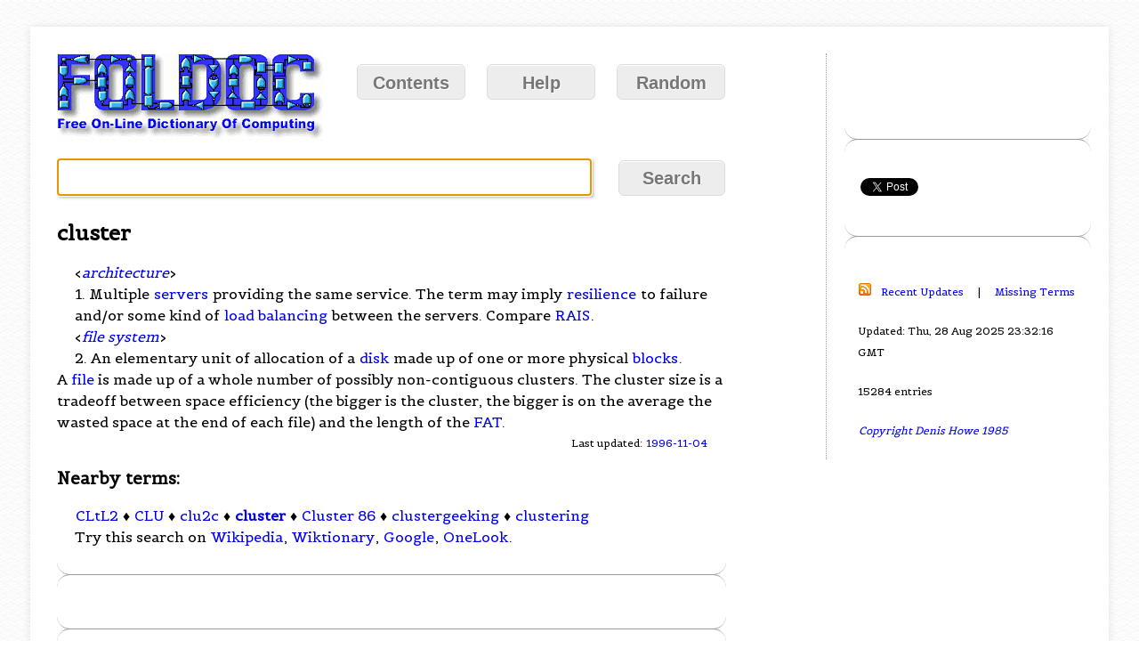

--- FILE ---
content_type: text/html; charset=utf-8
request_url: https://www.google.com/recaptcha/api2/aframe
body_size: 267
content:
<!DOCTYPE HTML><html><head><meta http-equiv="content-type" content="text/html; charset=UTF-8"></head><body><script nonce="Vvm1OWDQylPVne397ahJMA">/** Anti-fraud and anti-abuse applications only. See google.com/recaptcha */ try{var clients={'sodar':'https://pagead2.googlesyndication.com/pagead/sodar?'};window.addEventListener("message",function(a){try{if(a.source===window.parent){var b=JSON.parse(a.data);var c=clients[b['id']];if(c){var d=document.createElement('img');d.src=c+b['params']+'&rc='+(localStorage.getItem("rc::a")?sessionStorage.getItem("rc::b"):"");window.document.body.appendChild(d);sessionStorage.setItem("rc::e",parseInt(sessionStorage.getItem("rc::e")||0)+1);localStorage.setItem("rc::h",'1769055028655');}}}catch(b){}});window.parent.postMessage("_grecaptcha_ready", "*");}catch(b){}</script></body></html>